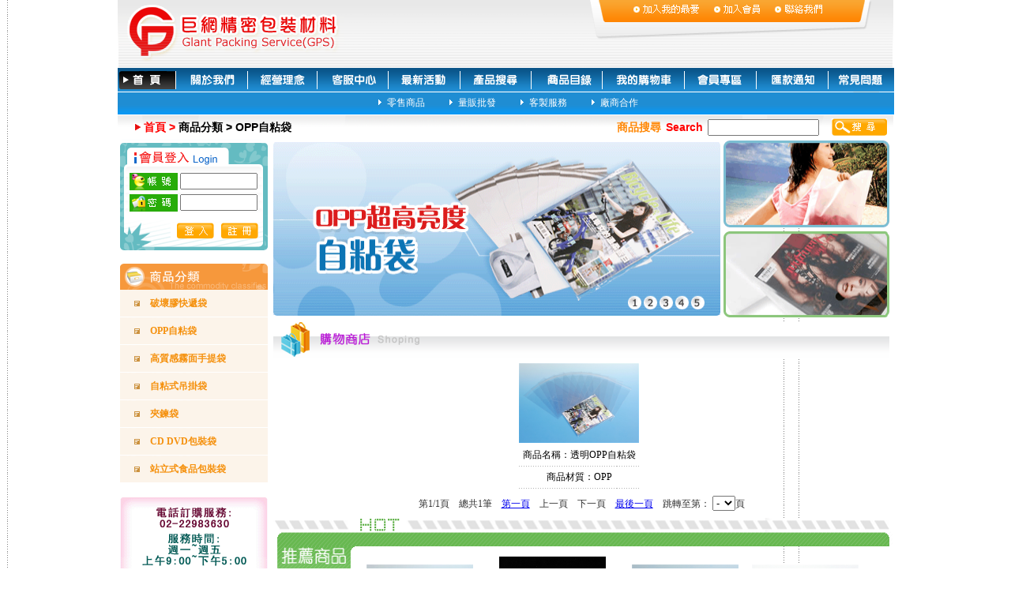

--- FILE ---
content_type: text/html; charset=utf-8
request_url: http://gpnet.com.tw/products_classification.aspx?Page=1&id=7
body_size: 42895
content:


<!DOCTYPE html PUBLIC "-//W3C//DTD XHTML 1.0 Transitional//EN" "http://www.w3.org/TR/xhtml1/DTD/xhtml1-transitional.dtd">

<html xmlns="http://www.w3.org/1999/xhtml" >
<head><title>
	巨網精密包裝材料商務交易平台 - 分類商品
</title><meta http-equiv="imagetoolbar" content="no" /><link href="admin/css/style_er.css" rel="stylesheet" type="text/css" />
    <script language="javascript" src="admin/flashobject.js" type="text/javascript"></script>
<style type="text/css">
<!--
body {
	margin-left: 0px;
	margin-top: 0px;
	margin-right: 0px;
	background-image: url(images/bg.gif);
}
-->
</style>

	<meta name="author" content="鈺鴻科技" />
	<meta name="description" content="巨網精密材料商務交易平台,塑膠袋,包裝袋,購物" />
	<meta name="generator" content="Visual Studio 2005, C# 2.0, ASP.NET 2.0" />
	<meta name="keywords" content="塑膠袋,包裝袋,包裝材料,快遞袋,夾鏈袋,購物袋,各式塑膠袋專業生產,巨網精密材料" />
	<link rel="Shortcut Icon" href="/favicon.ico" mce_href="/favicon.ico" type="image/x-icon" />
	<link rel="Icon" href="/favicon.ico" mce_href="/favicon.ico" type="image/x-icon" />
	<link rel="Bookmark" href="/favicon.ico" mce_href="/favicon.ico" type="image/x-icon"  />
	<meta content="BlendTrans(Duration=0.1)" http-equiv="Page-Enter" />
	<link href="admin/css/style_er.css" rel="stylesheet" type="text/css" />
</head>
<body oncontextmenu="return false">
    <form name="aspnetForm" method="post" action="products_classification.aspx?Page=1&amp;id=7" id="aspnetForm">
<div>
<input type="hidden" name="__EVENTTARGET" id="__EVENTTARGET" value="" />
<input type="hidden" name="__EVENTARGUMENT" id="__EVENTARGUMENT" value="" />
<input type="hidden" name="__LASTFOCUS" id="__LASTFOCUS" value="" />
<input type="hidden" name="__VIEWSTATE" id="__VIEWSTATE" value="/[base64]" />
</div>

<script type="text/javascript">
//<![CDATA[
var theForm = document.forms['aspnetForm'];
if (!theForm) {
    theForm = document.aspnetForm;
}
function __doPostBack(eventTarget, eventArgument) {
    if (!theForm.onsubmit || (theForm.onsubmit() != false)) {
        theForm.__EVENTTARGET.value = eventTarget;
        theForm.__EVENTARGUMENT.value = eventArgument;
        theForm.submit();
    }
}
//]]>
</script>


<div>

	<input type="hidden" name="__VIEWSTATEGENERATOR" id="__VIEWSTATEGENERATOR" value="F3374458" />
	<input type="hidden" name="__EVENTVALIDATION" id="__EVENTVALIDATION" value="/wEWCgKI9/OjAQLp8te0DAK9vIn8DAL98IjaBQKw7bDZCwLtuv+3DQLuuv+3DQLLzKa5DgKBjZA0AsSjjNcCMFZaLDeZoZ+R2Fd5EKulACpAtcY=" />
</div>
    <div>
        <table width="982" border="0" cellpadding="0" cellspacing="0" align="center">
            <tr valign="top">
                <td>
                <table width="100%" border="0" align="center" cellpadding="0" cellspacing="0">
  <tr>
    <td width="286" height="86" background="images/logo.gif">
    <div id="flashcontent" style="width: 286px; height: 86px"></div><script type="text/javascript"> 
       var fo = new FlashObject("logo.swf", "mymovie", "286", "86px", "7", "#FFFFFF"); 
       fo.addParam("quality", "high");  
        fo.addParam("wmode", "transparent");   
       fo.addParam("salign", "t");  
       fo.addParam("scale", "noscale");  
       fo.addParam("menu", "0");  
       fo.write("flashcontent");   
    </script>
    </td>
    <td  width="696" height="86"><img src="images/logo2.gif" width="696" height="86" border="0" usemap="#Map"></td>
  </tr>
   <tr>
                        <td colspan="2" style="height: 31px">
                        <table width="100%"  border="0" cellspacing="0" cellpadding="0">
      <tr>
        <td><a href="/" title="首頁"><img src="images/an1.gif" width="84" height="31" border="0"></a></td>
        <td><a href="About_us.aspx?title=關於我們" title="關於我們"><img src="images/an2.gif" width="90" height="31" border="0"></a></td>
        <td><a href="Management_idea.aspx" title="經營理念"><img src="images/an3.gif" width="88" height="31" border="0"></a></td>
        <td><a href="contacts.aspx" title="客服中心"><img src="images/an4.gif" width="89" height="31" border="0"></a></td>
        <td><a href="news.aspx" title="最新活動"><img src="images/an5.gif" width="91" height="31" border="0"></a></td>
        <td><a href="search.aspx" title="産品搜尋"><img src="images/an6.gif" width="93" height="31" border="0"></a></td>
        <td><a href="Inventory.aspx" title="商品目錄"><img src="images/an7.gif" width="95" height="31" border="0"></a></td>
        <td><a href="Shopping_vehicle.aspx" title="我的購物車"><img src="images/an8.gif" width="97" height="31" border="0"></a></td>
        <td><a href="member.aspx" title="會員專區"><img src="images/an9.gif" width="91" height="31" border="0"></a></td>
        <td><a href="javascript:;" title="匯款通知" onClick="window.open('Remittance.aspx','','width=650,height=495');"><img src="images/an10.gif" width="89" height="31" border="0"></a></td>
        <td><a href="Common_questionlist.aspx" title="常見問題"><img src="images/an11.gif" width="76" height="31" border="0"></a></td>
      </tr>
    </table>
                        </td>
                    </tr>
  <tr>
    <td height="29" colspan="2" align="center" background="images/menu.gif"><img src="images/menu-02.gif" width="18" height="28" align="absmiddle" /><a href="products_retailsales.aspx" title="零售商品" class="menu">零售商品</a>&nbsp;&nbsp;&nbsp;&nbsp;&nbsp;&nbsp;&nbsp;&nbsp;<img src="images/menu-02.gif" width="18" height="28" align="absmiddle" /><a href="products_wholesale.aspx" title="量販批發" class="menu">量販批發</a>&nbsp;&nbsp;&nbsp;&nbsp;&nbsp;&nbsp;&nbsp;&nbsp;<img src="images/menu-02.gif" width="18" height="28" align="absmiddle" /><a href="#" class="menu" title="客製服務" onclick="javascript:alert('近期推出，敬請期待！');">客製服務</a>&nbsp;&nbsp;&nbsp;&nbsp;&nbsp;&nbsp;&nbsp;&nbsp;<img src="images/menu-02.gif" width="18" height="28" align="absmiddle" /><a href="Cooperation.aspx" class="menu">廠商合作</a></td>
  </tr>
</table>
                </td>
            </tr>
            <tr valign="top">
                <td>
                
<script type="text/javascript" language="javascript">
function SelectSearch_true()
{
   var email =document.all["ctl00_ContentPlaceHolder1_tb_search"];
   if(email.value=="")
   {
     alert("查詢內容不能為空，請輸入！");
     email.focus();
     return false;
   }
   else
   {
      return true;
   }
}
</script>
<table width="982" border="0" align="center" cellpadding="0" cellspacing="0">
  <tr>
    <td align="left" valign="top"><table width="100%"  border="0" cellspacing="0" cellpadding="0">
      <tr>
        <td height="32" colspan="2" background="images/lefbg3.gif"><table width="100%"  border="0" cellspacing="0" cellpadding="0">
          <tr>
            <td width="3%" align="right"><img src="images/ss.gif" width="10" height="10"></td>
            <td width="47%">&nbsp;<span class="pp1">首頁 &gt; </span><span class="pp2">商品分類 &gt; OPP自粘袋</span></td>
            <td width="26%" align="right" style="height: 25px"><span class="sp">商品搜尋</span>&nbsp;&nbsp;<span class="sp2">Search</span>&nbsp;&nbsp;</td>
            <td width="16%" style="height: 25px">
            <input name="ctl00$ContentPlaceHolder1$tb_search" type="text" id="ctl00_ContentPlaceHolder1_tb_search" style="width:85%;" />
            </td>
            <td width="8%" style="height: 25px"><input type="image" name="ctl00$ContentPlaceHolder1$ImageButton1" id="ctl00_ContentPlaceHolder1_ImageButton1" src="Images/ns.gif" onclick="javascript:return SelectSearch_true();" style="height:22px;width:70px;border-width:0px;" /></td>
          </tr>
        </table></td>
      </tr>
      <tr>
        <td width="19%" align="left" valign="top">
            
<script language="javascript" type="text/javascript">
function checklogin_true()
{
   var email =document.getElementById("ctl00_ContentPlaceHolder1_MyWebLeft1_username");
   var pwd =document.getElementById("ctl00_ContentPlaceHolder1_MyWebLeft1_tb_pwd");
   if(email.value=="")
   {
     alert("用戶名不能為空，請輸入！");
     email.focus();//ctl00_ContentPlaceHolder1_MyWebLeft1_username
     return false;
   }
   else 
   {
      if (pwd.value==""){
      alert("密碼不能為空，請輸入！");
      pwd.focus();
      return false;
      }else{
      return true;
      }
   }
}
</script>
<table width="100%">
                <tr>
                    <td>
                      <table width="100%"  border="0" cellspacing="0" cellpadding="0">
              <tr>
                <td><img src="images/left_05.gif" width="187" height="33"></td>
              </tr>
              <tr>
                <td background="images/left_06.gif">
                
                <table width="95%"  border="0" align="center" cellpadding="0" cellspacing="0">
                  <tr>
                    <td height="5" colspan="4"></td>
                  </tr>
                  <tr>
                    <td>&nbsp;</td>
                    <td><img src="images/zh.gif" width="61" height="22"></td>
                    <td>&nbsp;</td>
                    <td><input name="ctl00$ContentPlaceHolder1$MyWebLeft1$username" type="text" id="ctl00_ContentPlaceHolder1_MyWebLeft1_username" style="width:85%;" />
                    </td>
                  </tr>
                  <tr>
                    <td colspan="4" height="5"></td>
                  </tr>
                  <tr>
                    <td width="4%">&nbsp;</td>
                    <td width="34%"><img src="images/md.gif" width="61" height="22"></td>
                    <td width="2%">&nbsp;</td>
                    <td width="60%"><input name="ctl00$ContentPlaceHolder1$MyWebLeft1$tb_pwd" type="password" id="ctl00_ContentPlaceHolder1_MyWebLeft1_tb_pwd" style="width:85%;" />
                    </td>
                  </tr>
                  <tr>
                    <td height="5" colspan="4"></td>
                  </tr>
                </table>
                
                </td>
              </tr>
              <tr>
                <td style="width:187px; height:44px; background-image: url(Images/left_07bg.gif);" align="right">
                    <input type="image" name="ctl00$ContentPlaceHolder1$MyWebLeft1$ImageButton3" id="ctl00_ContentPlaceHolder1_MyWebLeft1_ImageButton3" src="Images/nu2.gif" onclick="javascript:return checklogin_true();" style="border-width:0px;" />&nbsp;&nbsp;
                    <input type="image" name="ctl00$ContentPlaceHolder1$MyWebLeft1$ImageButton2" id="ctl00_ContentPlaceHolder1_MyWebLeft1_ImageButton2" src="Images/nu1.gif" style="border-width:0px;" />&nbsp;&nbsp;&nbsp;&nbsp;
                    
                </td>
              </tr>
            </table> 
                    </td>
                </tr>
                <tr>
                    <td height="9"></td>
                </tr>
                <tr>
                    <td>
                        
<table width="100%"  border="0" cellspacing="0" cellpadding="0">
              <tr>
                <td colspan="3"><img src="images/left_08.gif" width="187" height="33"></td>
              </tr>
    <tr>
        <td align="right" background="images/left_09.gif" colspan="3" height="35">
            
            <table width="100%"  border="0" cellspacing="0" cellpadding="0">
            <tr>
                <td width="13%" height="35" align="right" background="images/left_09.gif"><img src="images/l1.gif" width="7" height="7"></td>
                <td width="4%" background="images/left_09.gif">&nbsp;</td>
                <td width="83%" background="images/left_09.gif" class="fl1" align="left">&nbsp;&nbsp;<a href="products_classification.aspx?id=5" class="e">破壞膠快遞袋</a></td>
              </tr>
              </table>
            
            <table width="100%"  border="0" cellspacing="0" cellpadding="0">
            <tr>
                <td width="13%" height="35" align="right" background="images/left_09.gif"><img src="images/l1.gif" width="7" height="7"></td>
                <td width="4%" background="images/left_09.gif">&nbsp;</td>
                <td width="83%" background="images/left_09.gif" class="fl1" align="left">&nbsp;&nbsp;<a href="products_classification.aspx?id=7" class="e">OPP自粘袋</a></td>
              </tr>
              </table>
            
            <table width="100%"  border="0" cellspacing="0" cellpadding="0">
            <tr>
                <td width="13%" height="35" align="right" background="images/left_09.gif"><img src="images/l1.gif" width="7" height="7"></td>
                <td width="4%" background="images/left_09.gif">&nbsp;</td>
                <td width="83%" background="images/left_09.gif" class="fl1" align="left">&nbsp;&nbsp;<a href="products_classification.aspx?id=9" class="e">高質感霧面手提袋</a></td>
              </tr>
              </table>
            
            <table width="100%"  border="0" cellspacing="0" cellpadding="0">
            <tr>
                <td width="13%" height="35" align="right" background="images/left_09.gif"><img src="images/l1.gif" width="7" height="7"></td>
                <td width="4%" background="images/left_09.gif">&nbsp;</td>
                <td width="83%" background="images/left_09.gif" class="fl1" align="left">&nbsp;&nbsp;<a href="products_classification.aspx?id=10" class="e">自粘式吊掛袋</a></td>
              </tr>
              </table>
            
            <table width="100%"  border="0" cellspacing="0" cellpadding="0">
            <tr>
                <td width="13%" height="35" align="right" background="images/left_09.gif"><img src="images/l1.gif" width="7" height="7"></td>
                <td width="4%" background="images/left_09.gif">&nbsp;</td>
                <td width="83%" background="images/left_09.gif" class="fl1" align="left">&nbsp;&nbsp;<a href="products_classification.aspx?id=14" class="e">夾鍊袋</a></td>
              </tr>
              </table>
            
            <table width="100%"  border="0" cellspacing="0" cellpadding="0">
            <tr>
                <td width="13%" height="35" align="right" background="images/left_09.gif"><img src="images/l1.gif" width="7" height="7"></td>
                <td width="4%" background="images/left_09.gif">&nbsp;</td>
                <td width="83%" background="images/left_09.gif" class="fl1" align="left">&nbsp;&nbsp;<a href="products_classification.aspx?id=21" class="e">CD DVD包裝袋</a></td>
              </tr>
              </table>
            
            <table width="100%"  border="0" cellspacing="0" cellpadding="0">
            <tr>
                <td width="13%" height="35" align="right" background="images/left_09.gif"><img src="images/l1.gif" width="7" height="7"></td>
                <td width="4%" background="images/left_09.gif">&nbsp;</td>
                <td width="83%" background="images/left_09.gif" class="fl1" align="left">&nbsp;&nbsp;<a href="products_classification.aspx?id=22" class="e">站立式食品包裝袋</a></td>
              </tr>
              </table>
            
        </td>
    </tr>
            </table>

                    </td>
                </tr>
                <tr>
                    <td height="9"></td>
                </tr>
                <tr>
                    <td height="9">
                    <table width="100%"  border="0" cellspacing="0" cellpadding="0">
                    <tr>
                      <td><img src="images/jj.gif" width="187" height="317"></td>
                    </tr>
                    </table></td>
                </tr>
                <tr>
                    <td height="9"></td>
                </tr>
                <tr>
                    <td>
                        
<table width="100%"  border="0" cellspacing="0" cellpadding="0">
              <tr>
                <td width="87%" valign="top">
                    
                        <div id="ctl00_ContentPlaceHolder1_MyWebLeft1_SellingWell1_Repeater1_ctl00_Panel1" style="width:100%;">
	
                        <table width="100%"  border="0" cellspacing="0" cellpadding="0">
                        <tr>
                          <td width="41%" rowspan="2" valign="center"><img alt="透明OPP自粘袋" src="ReadImage.aspx?id=11" width="60" height="60"></td>
                          <td colspan="2">
                              <img id="ctl00_ContentPlaceHolder1_MyWebLeft1_SellingWell1_Repeater1_ctl00_Image1" src="images/no1.gif" style="height:19px;width:87px;border-width:0px;" /></td>
                        </tr>
                        <tr>
                          <td width="2%">&nbsp;</td>
                          <td width="57%" valign="top" ><span style="line-height:120%"><a href="Commodity_show.aspx?id=11">透明OPP自粘...</a><br>
                              商品材質:<br>OPP</span></td>
                        </tr>
                        </table>
                        <table width="100%"  border="0" cellspacing="0" cellpadding="0">
                        <tr>
                         <td height="17" background="images/left_bg.gif"></td>
                        </tr>
                        </table>
                        
</div>
                        
                    
                        <div id="ctl00_ContentPlaceHolder1_MyWebLeft1_SellingWell1_Repeater1_ctl01_Panel1" style="width:100%;">
	
                        <table width="100%"  border="0" cellspacing="0" cellpadding="0">
                        <tr>
                          <td width="41%" rowspan="2" valign="center"><img alt="白色快遞袋" src="ReadImage.aspx?id=10" width="60" height="60"></td>
                          <td colspan="2"><img id="ctl00_ContentPlaceHolder1_MyWebLeft1_SellingWell1_Repeater1_ctl01_Image1" src="images/no2.gif" style="height:19px;width:87px;border-width:0px;" /></td>
                        </tr>
                        <tr>
                          <td width="2%">&nbsp;</td>
                          <td width="57%" valign="top" ><span style="line-height:120%"><a href="Commodity_show.aspx?id=10">白色快遞袋</a><br>
                              商品材質:<br>DHL材質</span></td>
                        </tr>
                        </table>
                        <table width="100%"  border="0" cellspacing="0" cellpadding="0">
                        <tr>
                         <td height="17" background="images/left_bg.gif"></td>
                        </tr>
                        </table>
                        
</div>
                        
                    
                        <div id="ctl00_ContentPlaceHolder1_MyWebLeft1_SellingWell1_Repeater1_ctl02_Panel1" style="width:100%;">
	
                        <table width="100%"  border="0" cellspacing="0" cellpadding="0">
                        <tr>
                          <td width="41%" rowspan="2" valign="center"><img alt="天藍色快遞袋" src="ReadImage.aspx?id=15" width="60" height="60"></td>
                          <td colspan="2">
                              <img id="ctl00_ContentPlaceHolder1_MyWebLeft1_SellingWell1_Repeater1_ctl02_Image1" src="images/no3.gif" style="height:19px;width:87px;border-width:0px;" /></td>
                        </tr>
                        <tr>
                          <td width="2%">&nbsp;</td>
                          <td width="57%" valign="top" ><span style="line-height:120%"><a href="Commodity_show.aspx?id=15">天藍色快遞袋...</a><br>
                              商品材質:<br>DHL</span></td>
                        </tr>
                        </table>
                        <table width="100%"  border="0" cellspacing="0" cellpadding="0">
                        <tr>
                         <td height="17" background="images/left_bg.gif"></td>
                        </tr>
                        </table>
                        
</div>
                        
                    
                        
                        <div id="ctl00_ContentPlaceHolder1_MyWebLeft1_SellingWell1_Repeater1_ctl03_Panel2" style="width:100%;">
	
                        <table width="100%"  border="0" cellspacing="0" cellpadding="0">
                        <tr>
                          <td width="17%" valign="middle" bgcolor="#FBE9EE"><img id="ctl00_ContentPlaceHolder1_MyWebLeft1_SellingWell1_Repeater1_ctl03_Image2" src="images/no4.gif" style="height:33px;width:23px;border-width:0px;" /></td>
                          <td width="83%" valign="middle" bgcolor="#FBE9EE"><a href="Commodity_show.aspx?id=14">超透明OPP自黏吊掛袋（吊卡袋 吊牌袋）</a></td>
                        </tr>
                        </table>
                        
</div>
                    
                        
                        <div id="ctl00_ContentPlaceHolder1_MyWebLeft1_SellingWell1_Repeater1_ctl04_Panel2" style="width:100%;">
	
                        <table width="100%"  border="0" cellspacing="0" cellpadding="0">
                        <tr>
                          <td width="17%" valign="middle"><img id="ctl00_ContentPlaceHolder1_MyWebLeft1_SellingWell1_Repeater1_ctl04_Image2" src="images/no5.gif" style="height:33px;width:23px;border-width:0px;" /></td>
                          <td width="83%" valign="middle"><a href="Commodity_show.aspx?id=18">CD DVD（單片裸片裝）包裝袋</a></td>
                        </tr>
                        </table>
                        
</div>
                    
                        
                        <div id="ctl00_ContentPlaceHolder1_MyWebLeft1_SellingWell1_Repeater1_ctl05_Panel2" style="width:100%;">
	
                        <table width="100%"  border="0" cellspacing="0" cellpadding="0">
                        <tr>
                          <td width="17%" valign="middle" bgcolor="#FBE9EE"><img id="ctl00_ContentPlaceHolder1_MyWebLeft1_SellingWell1_Repeater1_ctl05_Image2" src="images/no6.gif" style="height:33px;width:23px;border-width:0px;" /></td>
                          <td width="83%" valign="middle" bgcolor="#FBE9EE"><a href="Commodity_show.aspx?id=20">站立式食品保鮮包裝袋</a></td>
                        </tr>
                        </table>
                        
</div>
                    
                        
                        <div id="ctl00_ContentPlaceHolder1_MyWebLeft1_SellingWell1_Repeater1_ctl06_Panel2" style="width:100%;">
	
                        <table width="100%"  border="0" cellspacing="0" cellpadding="0">
                        <tr>
                          <td width="17%" valign="middle"><img id="ctl00_ContentPlaceHolder1_MyWebLeft1_SellingWell1_Repeater1_ctl06_Image2" src="images/no7.gif" style="height:33px;width:23px;border-width:0px;" /></td>
                          <td width="83%" valign="middle"><a href="Commodity_show.aspx?id=27">粉紅色破壞袋</a></td>
                        </tr>
                        </table>
                        
</div>
                    
                        
                        <div id="ctl00_ContentPlaceHolder1_MyWebLeft1_SellingWell1_Repeater1_ctl07_Panel2" style="width:100%;">
	
                        <table width="100%"  border="0" cellspacing="0" cellpadding="0">
                        <tr>
                          <td width="17%" valign="middle" bgcolor="#FBE9EE"><img id="ctl00_ContentPlaceHolder1_MyWebLeft1_SellingWell1_Repeater1_ctl07_Image2" src="images/no8.gif" style="height:33px;width:23px;border-width:0px;" /></td>
                          <td width="83%" valign="middle" bgcolor="#FBE9EE"><a href="Commodity_show.aspx?id=32">透明夾鏈站立袋</a></td>
                        </tr>
                        </table>
                        
</div>
                    
                        
                        <div id="ctl00_ContentPlaceHolder1_MyWebLeft1_SellingWell1_Repeater1_ctl08_Panel2" style="width:100%;">
	
                        <table width="100%"  border="0" cellspacing="0" cellpadding="0">
                        <tr>
                          <td width="17%" valign="middle"><img id="ctl00_ContentPlaceHolder1_MyWebLeft1_SellingWell1_Repeater1_ctl08_Image2" src="images/no9.gif" style="height:33px;width:23px;border-width:0px;" /></td>
                          <td width="83%" valign="middle"><a href="Commodity_show.aspx?id=30">超透明PP夾鏈袋</a></td>
                        </tr>
                        </table>
                        
</div>
                    
                        
                        <div id="ctl00_ContentPlaceHolder1_MyWebLeft1_SellingWell1_Repeater1_ctl09_Panel2" style="width:100%;">
	
                        <table width="100%"  border="0" cellspacing="0" cellpadding="0">
                        <tr>
                          <td width="17%" valign="middle" bgcolor="#FBE9EE"><img id="ctl00_ContentPlaceHolder1_MyWebLeft1_SellingWell1_Repeater1_ctl09_Image2" src="images/no10.gif" style="height:33px;width:23px;border-width:0px;" /></td>
                          <td width="83%" valign="middle" bgcolor="#FBE9EE"><a href="Commodity_show.aspx?id=22">可站立式透明食品包裝折角袋</a></td>
                        </tr>
                        </table>
                        
</div>
                    
                <table width="100%"  border="0" cellspacing="0" cellpadding="0">
                  <tr>
                    <td colspan="2"></td>
                  </tr>
                </table></td>
                <td width="13%" align="right" valign="top"><table width="100%"  border="0" cellspacing="0" cellpadding="0">
                    <tr>
                      <td align="right"><img src="images/ph.gif" width="25" height="227"></td>
                    </tr>
                    <tr>
                      <td height="203" background="images/ph_bg.gif"><p>&nbsp;</p>
                          </td>
                    </tr>
                    <tr>
                      <td><img src="images/ph_foot.gif" width="25" height="8"></td>
                    </tr>
                </table></td>
              </tr>
            </table>
                        
                    </td>
                </tr>
</table>
</td>
        <td width="81%" valign="top"><table width="100%"  border="0" cellspacing="0" cellpadding="0">
            <tr>
              <td width="1%">&nbsp;</td>
              <td width="99%" valign="top"><table width="100%"  border="0" cellspacing="0" cellpadding="0">
                <tr>
                  <td>
                      
<table width="100%"  border="0" cellspacing="0" cellpadding="0">
              <tr>
                <td width="71%"><img src="images/banner1.gif" width="566" height="220" border="0" /></td>
                <td width="1%">&nbsp;</td>
                <td width="28%" align="left" valign="top"><table width="100%"  border="0" cellspacing="0" cellpadding="0">
                  <tr>
                    <td><img src="images/banner2.gif" width="210" height="110" border="0" /></td>
                  </tr>
                  <tr>
                    <td height="5"></td>
                  </tr>
                  <tr>
                    <td><img src="images/banner3.gif" width="210" height="110" border="0" /></td>
                  </tr>
                </table></td>
              </tr>
</table>

                  </td>
                </tr>
                <tr>
                  <td height="5"></td>
                </tr>
                <tr>
                  <td><table width="780"  border="0" cellspacing="0" cellpadding="0">
                    <tr>
                      <td><img src="images/shoping.gif" width="780" height="46" alt=""></td>
                    </tr>
                    <tr>
                      <td><table width="100%"  border="0" cellspacing="0" cellpadding="0">
                        <tr>
                          <td align="center">
                          <table id="ctl00_ContentPlaceHolder1_DataList1" cellspacing="0" border="0" style="border-collapse:collapse;">
	<tr>
		<td>
                          <table width="98%"  border="0" align="center" cellpadding="0" cellspacing="0">
                            <tr>
                              <td colspan="5" height="5"></td>
                            </tr>
                            <tr>
                              <td width="15">&nbsp;</td>
                              <td>
                              <table width="100%"  border="0" cellspacing="0" cellpadding="0">
                                  <tr>
                                    <td align="center" valign="middle"><a href="Commodity_show.aspx?id=11"><img alt="商品圖片" src="ReadImage.aspx?id=11" width="152" height="101"  class="myimg"></a></td>
                                  </tr>
                                  <tr>
                                    <td align="center" height="5"></td>
                                  </tr>
                                  <tr>
                                    <td align="center">商品名稱：透明OPP自粘袋</td>
                                  </tr>
                                  <tr>
                                    <td height="8" background="images/line.gif"></td>
                                  </tr>
                                  <tr>
                                    <td align="center">商品材質：OPP</td>
                                  </tr>
                                  <tr>
                                    <td height="8" background="images/line.gif"></td>
                                  </tr>
                                  
                              </table>
                              </td>
                              <td width="13">&nbsp;</td>
                            </tr>
                            <tr>
                              <td colspan="5" height="5"></td>
                            </tr>
                          </table>
                          </td><td></td><td></td><td></td>
	</tr>
</table>
                          </td>
                        </tr>
                        <tr>
                          <td align="center">
                              
                          </td>
                        </tr>
                        <tr>
                          <td align="center"></td>
                        </tr>
                        <tr>
                          <td align="center"> <span class="he">
                          第<span class="text03"><span id="ctl00_ContentPlaceHolder1_lblCurrentPage">1/1</span></span>頁
                      &nbsp;&nbsp;
                      總共<span class="text03"><span id="ctl00_ContentPlaceHolder1_count" class="text12">1</span></span>筆
                      &nbsp;&nbsp;
                      <a id="ctl00_ContentPlaceHolder1_lnkfirst" href="/products_classification.aspx?Page=1&amp;id=7">第一頁</a>
                      &nbsp;&nbsp;
                      <a id="ctl00_ContentPlaceHolder1_lnkPrev" class="text12">上一頁</a>
                      &nbsp;&nbsp;
                      <a id="ctl00_ContentPlaceHolder1_lnkNext" class="text12">下一頁</a>
                      &nbsp;&nbsp;
                      <a id="ctl00_ContentPlaceHolder1_lnklast" href="/products_classification.aspx?Page=1&amp;id=7">最後一頁</a>
                      &nbsp;&nbsp;
                       跳轉至第：
                        <select name="ctl00$ContentPlaceHolder1$DDL1" onchange="javascript:setTimeout('__doPostBack(\'ctl00$ContentPlaceHolder1$DDL1\',\'\')', 0)" id="ctl00_ContentPlaceHolder1_DDL1">
	<option value=" - "> - </option>
	<option value="1">1</option>

</select>頁
                          </td>
                        </tr>
                      </table></td>
                    </tr>
                  </table></td>
                </tr>
                <tr>
                  <td height="8"></td>
                </tr>
                <tr>
                  <td>
                      
<table width="100%"  border="0" cellspacing="0" cellpadding="0">
                      <tr>
                        <td colspan="2"><img src="images/pro_a14.gif" width="784" height="36"></td>
                      </tr>
                      <tr>
                        <td width="13%" valign="top"><img src="images/pro_a15.gif" width="103" height="194"></td>
                        <td width="87%" valign="top">
                        <table width="98%"  border="0" cellspacing="0" cellpadding="0">
                          <tr>
                            <td height="10"></td>
                          </tr>
                          <tr>
                            <td align="center">
                            <table id="ctl00_ContentPlaceHolder1_Recommendation1_DataList1" cellspacing="0" border="0" style="border-collapse:collapse;">
	<tr>
		<td>
                            <table width="98%"  border="0" cellspacing="0" cellpadding="0">
                              <tr>
                                <td height="2" colspan="4"></td>
                              </tr>
                              <tr>
                                <td width="2"></td>
                                <td  width="21%" rowspan="2" align="center"><table width="24%"  border="0" cellspacing="0" cellpadding="0">
                                    <tr>
                                      <td align="center"><a href="Commodity_show.aspx?id=10"><img alt="白色快遞袋" src="ReadImage.aspx?id=10" width="135" height="135" class="myimg"></a></td>
                                    </tr>
                                    <tr>
                                      <td align="center" height="7"></td>
                                    </tr>
                                    <tr>
                                      <td align="center"><span class="pro_09">白色快遞袋</span> <br>
                                          </td>
                                    </tr>
                                </table></td>
                                 <td width="2"></td>
                                <td width="2%" height="143" align="center"><img src="images/pro_a18.gif" width="11" height="143"></td>
                              </tr>
                            </table>
                            
                            </td><td>
                            <table width="98%"  border="0" cellspacing="0" cellpadding="0">
                              <tr>
                                <td height="2" colspan="4"></td>
                              </tr>
                              <tr>
                                <td width="2"></td>
                                <td  width="21%" rowspan="2" align="center"><table width="24%"  border="0" cellspacing="0" cellpadding="0">
                                    <tr>
                                      <td align="center"><a href="Commodity_show.aspx?id=18"><img alt="CD DVD（單片裸片裝）包裝袋" src="ReadImage.aspx?id=18" width="135" height="135" class="myimg"></a></td>
                                    </tr>
                                    <tr>
                                      <td align="center" height="7"></td>
                                    </tr>
                                    <tr>
                                      <td align="center"><span class="pro_09">CD DVD（單片裸片裝）包裝袋</span> <br>
                                          </td>
                                    </tr>
                                </table></td>
                                 <td width="2"></td>
                                <td width="2%" height="143" align="center"><img src="images/pro_a18.gif" width="11" height="143"></td>
                              </tr>
                            </table>
                            
                            </td><td>
                            <table width="98%"  border="0" cellspacing="0" cellpadding="0">
                              <tr>
                                <td height="2" colspan="4"></td>
                              </tr>
                              <tr>
                                <td width="2"></td>
                                <td  width="21%" rowspan="2" align="center"><table width="24%"  border="0" cellspacing="0" cellpadding="0">
                                    <tr>
                                      <td align="center"><a href="Commodity_show.aspx?id=19"><img alt="CD DVD封套包裝袋" src="ReadImage.aspx?id=19" width="135" height="135" class="myimg"></a></td>
                                    </tr>
                                    <tr>
                                      <td align="center" height="7"></td>
                                    </tr>
                                    <tr>
                                      <td align="center"><span class="pro_09">CD DVD封套包裝袋</span> <br>
                                          </td>
                                    </tr>
                                </table></td>
                                 <td width="2"></td>
                                <td width="2%" height="143" align="center"><img src="images/pro_a18.gif" width="11" height="143"></td>
                              </tr>
                            </table>
                            
                            </td><td>
                            <table width="98%"  border="0" cellspacing="0" cellpadding="0">
                              <tr>
                                <td height="2" colspan="4"></td>
                              </tr>
                              <tr>
                                <td width="2"></td>
                                <td  width="21%" rowspan="2" align="center"><table width="24%"  border="0" cellspacing="0" cellpadding="0">
                                    <tr>
                                      <td align="center"><a href="Commodity_show.aspx?id=20"><img alt="站立式食品保鮮包裝袋" src="ReadImage.aspx?id=20" width="135" height="135" class="myimg"></a></td>
                                    </tr>
                                    <tr>
                                      <td align="center" height="7"></td>
                                    </tr>
                                    <tr>
                                      <td align="center"><span class="pro_09">站立式食品保鮮包裝袋</span> <br>
                                          </td>
                                    </tr>
                                </table></td>
                                 <td width="2"></td>
                                <td width="2%" height="143" align="center"><img src="images/pro_a18.gif" width="11" height="143"></td>
                              </tr>
                            </table>
                            
                            </td>
	</tr>
</table>
                            </td>
                          </tr>
                        </table>
                        </td>
                      </tr>
                      <tr>
                        <td colspan="3"><img src="images/pro_a16.gif" width="784" height="17"></td>
                      </tr>
                  </table>
                  </td>
                </tr>
              </table></td>
            </tr>
        </table></td>
      </tr>
    </table></td>
  </tr>
</table>

                </td>
            </tr>
            <tr valign="top">
                <td>
                <table width="982" border="0" align="center" cellpadding="0" cellspacing="0">
  <tr>
    <td height="10" colspan="2"></td>
  </tr>
  <tr>
    <td height="4" colspan="2" bgcolor="#0E60A5"></td>
  </tr>
  <tr>
    <td width="16"><img src="images/foot_logo.gif" width="162" height="128"></td>
    <td width="966" background="images/foot_bg.gif"><table width="100%"  border="0" cellspacing="0" cellpadding="0">
      <tr>
        <td><table width="100%"  border="0" cellspacing="0" cellpadding="0">
          <tr>
            <td><table width="100%"  border="0" cellspacing="0" cellpadding="0">
              <tr>
                <td>Copyright(C)2006 巨網精密包裝材料商務交易平台 All Rights Reserved<br/>
      台北總公司　　台北縣新莊市五權2路26號1樓<br/>
      TEL：02-22983630　　FAX：02-22996255<br/>
      服務時間：週一～週五(上午9:00～下午5:00)<br/>
      EMAIL：<a href="mailto:gpnet@gpnet.com.tw">gpnet@gpnet.com.tw</a><br/>
      本網站由 <a href="http://www.youhome.com.tw" target="_blank" class="ph">鈺鴻科技股份有限公司</a> 建置維護</td>
              </tr>
            </table></td>
          </tr>
        </table></td>
        <td><img src="images/verd.gif" width="101" height="79"></td>
        <td><img src="images/cord.gif" width="104" height="79"></td>
        <td><img src="images/visa.gif" width="104" height="80"></td>
      </tr>
    </table></td>
  </tr>
</table>
                </td>
            </tr>
        </table>
        <map id="Map">
  <area alt="加入我的最愛" shape="rect" coords="366,3,453,23" href="#" onclick="window.external.addFavorite('http://gpnet.com.tw','巨網精密包裝材料商務交易平台')" />
  <area alt="註冊會員" shape="rect" coords="465,3,530,23" href="member_reg.aspx" />
  <area alt="聯絡我們" shape="rect" coords="541,2,609,23" href="contacts.aspx" />
</map>
<div style="display:none"><a href="http://web.youhome.com.tw/" title="網網相連">網網相連</a></div>
    </div>
    </form>
</body>
</html>


--- FILE ---
content_type: text/css
request_url: http://gpnet.com.tw/admin/css/style_er.css
body_size: 6039
content:
td {
	font-family: PMingLiU;
	font-size: 12px;
	line-height: 20px;
	color: #000000;
}
.fl1 {
	font-family: PMingLiU;
	font-size: 12px;
	line-height: 20px;
	font-weight: bold;
	color: #F5910E;
}
.fl2 {
	font-family: PMingLiU;
	font-size: 12px;
	line-height: 20px;
	font-weight: bold;
	color: #FF7200;
}
.jg {
	font-family: PMingLiU;
	font-size: 12px;
	color: #0073A9;
}
A.ph {
	color: #FF6F05;
	font-size: 12px;
	line-height: 20px;
	font-family: PMingLiU;
	text-decoration: underline;
}
A.ph a:link {
	color: #FF6F05;
	font-size: 12px;
	line-height: 20px;
	font-family: PMingLiU;
}
A.ph:visited {
	color: #FF6F05;
	font-size: 12px;
	line-height: 20px;
	font-family: PMingLiU;
}
A.ph:hover {
	color: #3287A3;
	font-size: 12px;
	line-height: 20px;
	font-family: PMingLiU;
}
A.ph:active {
	color: #FF6F05;
	font-size: 12px;
	line-height: 20px;
	font-family: PMingLiU;
}
.pp1 {
	font-family: Arial, Helvetica, sans-serif;
	font-size: 14px;
	line-height: 20px;
	font-weight: bold;
	color: #FF0000;
}
.pp2 {
	font-family: Arial, Helvetica, sans-serif;
	font-size: 14px;
	line-height: 20px;
	font-weight: bold;
	color: #000000;
}
.sp {
	font-family: Arial, Helvetica, sans-serif;
	font-size: 14px;
	line-height: 20px;
	font-weight: bold;
	color: #FF8603;
}
.sp2 {
	font-family: Arial, Helvetica, sans-serif;
	font-size: 14px;
	line-height: 20px;
	font-weight: bold;
	color: #FF0000;
}
.wl {
	font-family: Arial, Helvetica, sans-serif;
	font-size: 12px;
	line-height: 20px;
	font-weight: bold;
	color: #333333;
}
.wl2 {
	font-family: Arial, Helvetica, sans-serif;
	font-size: 12px;
	line-height: 20px;
	font-weight: bold;
	color: #0073A9;
}
.wl3 {
	font-family: Arial, Helvetica, sans-serif;
	font-size: 12px;
	line-height: 20px;
	font-weight: bold;
	color: #AA0004;
}
.wl4 {
	font-family: Arial, Helvetica, sans-serif;
	font-size: 12px;
	line-height: 20px;
	font-weight: bold;
	color: #800080;
}
.pro_09 {
	font-family: PMingLiU;
	font-size: 12px;
	color: #2C9624;
}
.pro_10 {
	font-family: PMingLiU;
	font-size: 12px;
	color: #E43F63;
}.xxa {
	font-size: 12px;
	line-height: 20px;
	color: #FF0000;
}
.he {
	font-size: 12px;
	line-height: 20px;
	color: #333333;
}
A.ps {
	color: #E43F63;
	font-size: 12px;
	line-height: 20px;
	font-family: PMingLiU;
	text-decoration: underline;
}
A.ps a:link {
	color: #E43F63;
	font-size: 12px;
	line-height: 20px;
	font-family: PMingLiU;
}
A.ps:visited {
	color: #E43F63;
	font-size: 12px;
	line-height: 20px;
	font-family: PMingLiU;
}
A.ps:hover {
	color: #333333;
	font-size: 12px;
	line-height: 20px;
	font-family: PMingLiU;
}
A.ps:active {
	color: #E43F63;
	font-size: 12px;
	line-height: 20px;
	font-family: PMingLiU;
}
A.qa {
	color: #000000;
	font-size: 12px;
	line-height: 20px;
	font-family: PMingLiU;
	text-decoration: none;
}
A.qa a:link {
	color: #000000;
	font-size: 12px;
	line-height: 20px;
	font-family: PMingLiU;
}
A.qa:visited {
	color: #000000;
	font-size: 12px;
	line-height: 20px;
	font-family: PMingLiU;
}
A.qa:hover {
	color: #333333;
	font-size: 12px;
	line-height: 20px;
	font-family: PMingLiU;
}
A.qa:active {
	color: #000000;
	font-size: 12px;
	line-height: 20px;
	font-family: PMingLiU;
}
.kuan01 {
	background-color: #FF0000;
	border: 1px solid #000000;
	font-size: 12px;
	color: #FFFFFF;
}
.kuan02 {
	background-color: #969696;
	border: 1px solid #000000;
	font-size: 12px;
	color: #FFFFFF;
}
.zizi {
	font-size: 12px;
	color: #FFFFFF;
}
A.e {
	color: #F5910E;
	font-size: 12px;
	line-height: 20px;
	font-family: PMingLiU;
	text-decoration: none;
	font-weight: bold;
}
A.e a:link {
	color: #F5910E;
	font-size: 12px;
	line-height: 20px;
	font-family: PMingLiU;
	font-weight: bold;
}
A.e:visited {
	color: #F5910E;
	font-size: 12px;
	line-height: 20px;
	font-family: PMingLiU;
	font-weight: bold;
}
A.e:hover {
	color: #000000;
	font-size: 12px;
	line-height: 20px;
	font-family: PMingLiU;
	font-weight: bold;
}
A.e:active {
	color: #F5910E;
	font-size: 12px;
	line-height: 20px;
	font-family: PMingLiU;
	font-weight: bold;
}

.btn3_mouseout {
BORDER-RIGHT: #2C59AA 1px solid; PADDING-RIGHT: 2px; BORDER-TOP: #2C59AA 1px solid; PADDING-LEFT: 2px; FONT-SIZE: 12px; FILTER: progid:DXImageTransform.Microsoft.Gradient(GradientType=0, StartColorStr=#ffffff, EndColorStr=#C3DAF5); BORDER-LEFT: #2C59AA 1px solid; CURSOR: hand; COLOR: black; PADDING-TOP: 2px; BORDER-BOTTOM: #2C59AA 1px solid
}

.myimg
{
  border-top-style: none;
  border-right-style: none;
  border-left-style: none;
  border-bottom-style: none;	
}

.mycursor
{
	cursor:pointer;
}

.mytxt
{
	BORDER-RIGHT: #b6b6b6 1px solid;
	BORDER-TOP: #b6b6b6 1px solid; 
	HEIGHT: 20px; FONT-WEIGHT: normal; 
	FONT-SIZE: 9pt; 
	BORDER-LEFT: #b6b6b6 1px solid; 
	BORDER-BOTTOM: #b6b6b6 1px solid; 
	FONT-STYLE: normal; 
	FONT-VARIANT: normal
}

.help{
color:#0073A9;
}
.help_02{
color:#FF0000;
}
.help_03{
color:#800080;
line-height: 30px;
}
.help_04{
color:#9D9D9D;
line-height: 30px;
}
.menu{
	font-size: 12px;
	color: #FFFFFF;
	text-decoration: none;
}
a.menu:link {
	color: #FFFFFF;
	text-decoration: none;
}
a.menu:visited {
	color: #FFFFFF;
	text-decoration: none;
}
a.menu:hover {
	color: #FFF000;
	text-decoration: underline;
}
a.menu:active {
	color: #FFFFFF;
	text-decoration: none;
}

.cjwt{
	font-size: 12px;
	color: #0061B2;
	text-decoration: none;
	font-weight: bold;
}

.cjwt{
	font-size: 12px;
	color: #0061B2;
	text-decoration: none;
	font-weight: bold;
}
a.cjwt:link {
	color: #0061B2;
	text-decoration: none;
	font-weight: bold;
}
a.cjwt:visited {
	color: #0061B2;
	text-decoration: none;
	font-weight: bold;
}
a.cjwt:hover {
	color: #FF6600;
	text-decoration: underline;
	font-weight: bold;
}
a.cjwt:active {
	color: #0061B2;
	text-decoration: none;
	font-weight: bold;
}